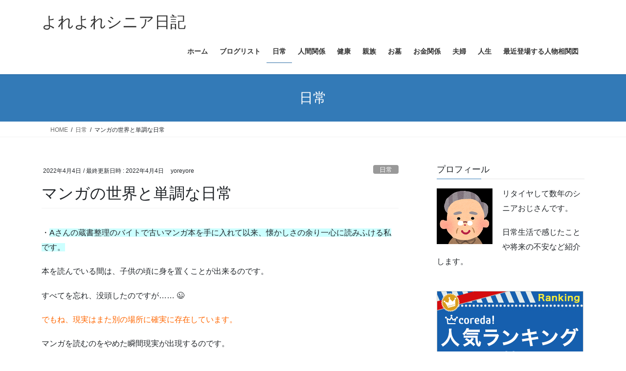

--- FILE ---
content_type: text/html; charset=UTF-8
request_url: https://yoreyore-life.xyz/2022/04/04/%E3%83%9E%E3%83%B3%E3%82%AC%E3%81%AE%E4%B8%96%E7%95%8C%E3%81%A8%E5%8D%98%E8%AA%BF%E3%81%AA%E6%97%A5%E5%B8%B8/
body_size: 17171
content:
<!DOCTYPE html>
<html dir="ltr" lang="ja" prefix="og: https://ogp.me/ns#">
<head>
<meta charset="utf-8">
<meta http-equiv="X-UA-Compatible" content="IE=edge">
<meta name="viewport" content="width=device-width, initial-scale=1">
<title>マンガの世界と単調な日常 - よれよれシニア日記</title>

		<!-- All in One SEO 4.9.3 - aioseo.com -->
	<meta name="description" content="・Aさんの蔵書整理のバイトで古いマンガ本を手に入れて以来、懐かしさの余り一心に読みふける私です。 本を読んでい" />
	<meta name="robots" content="max-image-preview:large" />
	<meta name="author" content="yoreyore"/>
	<link rel="canonical" href="https://yoreyore-life.xyz/2022/04/04/%e3%83%9e%e3%83%b3%e3%82%ac%e3%81%ae%e4%b8%96%e7%95%8c%e3%81%a8%e5%8d%98%e8%aa%bf%e3%81%aa%e6%97%a5%e5%b8%b8/" />
	<meta name="generator" content="All in One SEO (AIOSEO) 4.9.3" />
		<meta property="og:locale" content="ja_JP" />
		<meta property="og:site_name" content="よれよれシニア日記 - リタイヤシニアのひとりごと" />
		<meta property="og:type" content="article" />
		<meta property="og:title" content="マンガの世界と単調な日常 - よれよれシニア日記" />
		<meta property="og:description" content="・Aさんの蔵書整理のバイトで古いマンガ本を手に入れて以来、懐かしさの余り一心に読みふける私です。 本を読んでい" />
		<meta property="og:url" content="https://yoreyore-life.xyz/2022/04/04/%e3%83%9e%e3%83%b3%e3%82%ac%e3%81%ae%e4%b8%96%e7%95%8c%e3%81%a8%e5%8d%98%e8%aa%bf%e3%81%aa%e6%97%a5%e5%b8%b8/" />
		<meta property="og:image" content="https://yoreyore-life.xyz/wp-content/uploads/2022/04/drt.png" />
		<meta property="og:image:secure_url" content="https://yoreyore-life.xyz/wp-content/uploads/2022/04/drt.png" />
		<meta property="og:image:width" content="100" />
		<meta property="og:image:height" content="100" />
		<meta property="article:published_time" content="2022-04-03T21:38:00+00:00" />
		<meta property="article:modified_time" content="2022-04-03T20:25:53+00:00" />
		<meta name="twitter:card" content="summary" />
		<meta name="twitter:title" content="マンガの世界と単調な日常 - よれよれシニア日記" />
		<meta name="twitter:description" content="・Aさんの蔵書整理のバイトで古いマンガ本を手に入れて以来、懐かしさの余り一心に読みふける私です。 本を読んでい" />
		<meta name="twitter:image" content="https://yoreyore-life.xyz/wp-content/uploads/2022/04/drt.png" />
		<script type="application/ld+json" class="aioseo-schema">
			{"@context":"https:\/\/schema.org","@graph":[{"@type":"BlogPosting","@id":"https:\/\/yoreyore-life.xyz\/2022\/04\/04\/%e3%83%9e%e3%83%b3%e3%82%ac%e3%81%ae%e4%b8%96%e7%95%8c%e3%81%a8%e5%8d%98%e8%aa%bf%e3%81%aa%e6%97%a5%e5%b8%b8\/#blogposting","name":"\u30de\u30f3\u30ac\u306e\u4e16\u754c\u3068\u5358\u8abf\u306a\u65e5\u5e38 - \u3088\u308c\u3088\u308c\u30b7\u30cb\u30a2\u65e5\u8a18","headline":"\u30de\u30f3\u30ac\u306e\u4e16\u754c\u3068\u5358\u8abf\u306a\u65e5\u5e38","author":{"@id":"https:\/\/yoreyore-life.xyz\/author\/yoreyore\/#author"},"publisher":{"@id":"https:\/\/yoreyore-life.xyz\/#person"},"image":{"@type":"ImageObject","url":"https:\/\/yoreyore-life.xyz\/wp-content\/uploads\/2022\/04\/drt.png","width":100,"height":100},"datePublished":"2022-04-04T06:38:00+09:00","dateModified":"2022-04-04T05:25:53+09:00","inLanguage":"ja","mainEntityOfPage":{"@id":"https:\/\/yoreyore-life.xyz\/2022\/04\/04\/%e3%83%9e%e3%83%b3%e3%82%ac%e3%81%ae%e4%b8%96%e7%95%8c%e3%81%a8%e5%8d%98%e8%aa%bf%e3%81%aa%e6%97%a5%e5%b8%b8\/#webpage"},"isPartOf":{"@id":"https:\/\/yoreyore-life.xyz\/2022\/04\/04\/%e3%83%9e%e3%83%b3%e3%82%ac%e3%81%ae%e4%b8%96%e7%95%8c%e3%81%a8%e5%8d%98%e8%aa%bf%e3%81%aa%e6%97%a5%e5%b8%b8\/#webpage"},"articleSection":"\u65e5\u5e38, \u30de\u30f3\u30ac\u306e\u4e16\u754c, \u73fe\u5b9f\u306e\u751f\u6d3b"},{"@type":"BreadcrumbList","@id":"https:\/\/yoreyore-life.xyz\/2022\/04\/04\/%e3%83%9e%e3%83%b3%e3%82%ac%e3%81%ae%e4%b8%96%e7%95%8c%e3%81%a8%e5%8d%98%e8%aa%bf%e3%81%aa%e6%97%a5%e5%b8%b8\/#breadcrumblist","itemListElement":[{"@type":"ListItem","@id":"https:\/\/yoreyore-life.xyz#listItem","position":1,"name":"\u30db\u30fc\u30e0","item":"https:\/\/yoreyore-life.xyz","nextItem":{"@type":"ListItem","@id":"https:\/\/yoreyore-life.xyz\/category\/%e6%97%a5%e5%b8%b8\/#listItem","name":"\u65e5\u5e38"}},{"@type":"ListItem","@id":"https:\/\/yoreyore-life.xyz\/category\/%e6%97%a5%e5%b8%b8\/#listItem","position":2,"name":"\u65e5\u5e38","item":"https:\/\/yoreyore-life.xyz\/category\/%e6%97%a5%e5%b8%b8\/","nextItem":{"@type":"ListItem","@id":"https:\/\/yoreyore-life.xyz\/2022\/04\/04\/%e3%83%9e%e3%83%b3%e3%82%ac%e3%81%ae%e4%b8%96%e7%95%8c%e3%81%a8%e5%8d%98%e8%aa%bf%e3%81%aa%e6%97%a5%e5%b8%b8\/#listItem","name":"\u30de\u30f3\u30ac\u306e\u4e16\u754c\u3068\u5358\u8abf\u306a\u65e5\u5e38"},"previousItem":{"@type":"ListItem","@id":"https:\/\/yoreyore-life.xyz#listItem","name":"\u30db\u30fc\u30e0"}},{"@type":"ListItem","@id":"https:\/\/yoreyore-life.xyz\/2022\/04\/04\/%e3%83%9e%e3%83%b3%e3%82%ac%e3%81%ae%e4%b8%96%e7%95%8c%e3%81%a8%e5%8d%98%e8%aa%bf%e3%81%aa%e6%97%a5%e5%b8%b8\/#listItem","position":3,"name":"\u30de\u30f3\u30ac\u306e\u4e16\u754c\u3068\u5358\u8abf\u306a\u65e5\u5e38","previousItem":{"@type":"ListItem","@id":"https:\/\/yoreyore-life.xyz\/category\/%e6%97%a5%e5%b8%b8\/#listItem","name":"\u65e5\u5e38"}}]},{"@type":"Person","@id":"https:\/\/yoreyore-life.xyz\/#person","name":"yoreyore","image":{"@type":"ImageObject","@id":"https:\/\/yoreyore-life.xyz\/2022\/04\/04\/%e3%83%9e%e3%83%b3%e3%82%ac%e3%81%ae%e4%b8%96%e7%95%8c%e3%81%a8%e5%8d%98%e8%aa%bf%e3%81%aa%e6%97%a5%e5%b8%b8\/#personImage","url":"https:\/\/secure.gravatar.com\/avatar\/8d4da57b962d1d2a32b4389d6a2a5aa66ae3c1aef592e20aebe2181aee3dc63c?s=96&d=mm&r=g","width":96,"height":96,"caption":"yoreyore"}},{"@type":"Person","@id":"https:\/\/yoreyore-life.xyz\/author\/yoreyore\/#author","url":"https:\/\/yoreyore-life.xyz\/author\/yoreyore\/","name":"yoreyore","image":{"@type":"ImageObject","@id":"https:\/\/yoreyore-life.xyz\/2022\/04\/04\/%e3%83%9e%e3%83%b3%e3%82%ac%e3%81%ae%e4%b8%96%e7%95%8c%e3%81%a8%e5%8d%98%e8%aa%bf%e3%81%aa%e6%97%a5%e5%b8%b8\/#authorImage","url":"https:\/\/secure.gravatar.com\/avatar\/8d4da57b962d1d2a32b4389d6a2a5aa66ae3c1aef592e20aebe2181aee3dc63c?s=96&d=mm&r=g","width":96,"height":96,"caption":"yoreyore"}},{"@type":"WebPage","@id":"https:\/\/yoreyore-life.xyz\/2022\/04\/04\/%e3%83%9e%e3%83%b3%e3%82%ac%e3%81%ae%e4%b8%96%e7%95%8c%e3%81%a8%e5%8d%98%e8%aa%bf%e3%81%aa%e6%97%a5%e5%b8%b8\/#webpage","url":"https:\/\/yoreyore-life.xyz\/2022\/04\/04\/%e3%83%9e%e3%83%b3%e3%82%ac%e3%81%ae%e4%b8%96%e7%95%8c%e3%81%a8%e5%8d%98%e8%aa%bf%e3%81%aa%e6%97%a5%e5%b8%b8\/","name":"\u30de\u30f3\u30ac\u306e\u4e16\u754c\u3068\u5358\u8abf\u306a\u65e5\u5e38 - \u3088\u308c\u3088\u308c\u30b7\u30cb\u30a2\u65e5\u8a18","description":"\u30fbA\u3055\u3093\u306e\u8535\u66f8\u6574\u7406\u306e\u30d0\u30a4\u30c8\u3067\u53e4\u3044\u30de\u30f3\u30ac\u672c\u3092\u624b\u306b\u5165\u308c\u3066\u4ee5\u6765\u3001\u61d0\u304b\u3057\u3055\u306e\u4f59\u308a\u4e00\u5fc3\u306b\u8aad\u307f\u3075\u3051\u308b\u79c1\u3067\u3059\u3002 \u672c\u3092\u8aad\u3093\u3067\u3044","inLanguage":"ja","isPartOf":{"@id":"https:\/\/yoreyore-life.xyz\/#website"},"breadcrumb":{"@id":"https:\/\/yoreyore-life.xyz\/2022\/04\/04\/%e3%83%9e%e3%83%b3%e3%82%ac%e3%81%ae%e4%b8%96%e7%95%8c%e3%81%a8%e5%8d%98%e8%aa%bf%e3%81%aa%e6%97%a5%e5%b8%b8\/#breadcrumblist"},"author":{"@id":"https:\/\/yoreyore-life.xyz\/author\/yoreyore\/#author"},"creator":{"@id":"https:\/\/yoreyore-life.xyz\/author\/yoreyore\/#author"},"image":{"@type":"ImageObject","url":"https:\/\/yoreyore-life.xyz\/wp-content\/uploads\/2022\/04\/drt.png","@id":"https:\/\/yoreyore-life.xyz\/2022\/04\/04\/%e3%83%9e%e3%83%b3%e3%82%ac%e3%81%ae%e4%b8%96%e7%95%8c%e3%81%a8%e5%8d%98%e8%aa%bf%e3%81%aa%e6%97%a5%e5%b8%b8\/#mainImage","width":100,"height":100},"primaryImageOfPage":{"@id":"https:\/\/yoreyore-life.xyz\/2022\/04\/04\/%e3%83%9e%e3%83%b3%e3%82%ac%e3%81%ae%e4%b8%96%e7%95%8c%e3%81%a8%e5%8d%98%e8%aa%bf%e3%81%aa%e6%97%a5%e5%b8%b8\/#mainImage"},"datePublished":"2022-04-04T06:38:00+09:00","dateModified":"2022-04-04T05:25:53+09:00"},{"@type":"WebSite","@id":"https:\/\/yoreyore-life.xyz\/#website","url":"https:\/\/yoreyore-life.xyz\/","name":"\u3088\u308c\u3088\u308c\u30b7\u30cb\u30a2\u65e5\u8a18","description":"\u30ea\u30bf\u30a4\u30e4\u30b7\u30cb\u30a2\u306e\u3072\u3068\u308a\u3054\u3068","inLanguage":"ja","publisher":{"@id":"https:\/\/yoreyore-life.xyz\/#person"}}]}
		</script>
		<!-- All in One SEO -->

<link rel='dns-prefetch' href='//stats.wp.com' />
<link rel="alternate" type="application/rss+xml" title="よれよれシニア日記 &raquo; フィード" href="https://yoreyore-life.xyz/feed/" />
<link rel="alternate" type="application/rss+xml" title="よれよれシニア日記 &raquo; コメントフィード" href="https://yoreyore-life.xyz/comments/feed/" />
<link rel="alternate" type="application/rss+xml" title="よれよれシニア日記 &raquo; マンガの世界と単調な日常 のコメントのフィード" href="https://yoreyore-life.xyz/2022/04/04/%e3%83%9e%e3%83%b3%e3%82%ac%e3%81%ae%e4%b8%96%e7%95%8c%e3%81%a8%e5%8d%98%e8%aa%bf%e3%81%aa%e6%97%a5%e5%b8%b8/feed/" />
<link rel="alternate" title="oEmbed (JSON)" type="application/json+oembed" href="https://yoreyore-life.xyz/wp-json/oembed/1.0/embed?url=https%3A%2F%2Fyoreyore-life.xyz%2F2022%2F04%2F04%2F%25e3%2583%259e%25e3%2583%25b3%25e3%2582%25ac%25e3%2581%25ae%25e4%25b8%2596%25e7%2595%258c%25e3%2581%25a8%25e5%258d%2598%25e8%25aa%25bf%25e3%2581%25aa%25e6%2597%25a5%25e5%25b8%25b8%2F" />
<link rel="alternate" title="oEmbed (XML)" type="text/xml+oembed" href="https://yoreyore-life.xyz/wp-json/oembed/1.0/embed?url=https%3A%2F%2Fyoreyore-life.xyz%2F2022%2F04%2F04%2F%25e3%2583%259e%25e3%2583%25b3%25e3%2582%25ac%25e3%2581%25ae%25e4%25b8%2596%25e7%2595%258c%25e3%2581%25a8%25e5%258d%2598%25e8%25aa%25bf%25e3%2581%25aa%25e6%2597%25a5%25e5%25b8%25b8%2F&#038;format=xml" />
		<!-- This site uses the Google Analytics by MonsterInsights plugin v9.11.1 - Using Analytics tracking - https://www.monsterinsights.com/ -->
		<!-- Note: MonsterInsights is not currently configured on this site. The site owner needs to authenticate with Google Analytics in the MonsterInsights settings panel. -->
					<!-- No tracking code set -->
				<!-- / Google Analytics by MonsterInsights -->
		<style id='wp-img-auto-sizes-contain-inline-css' type='text/css'>
img:is([sizes=auto i],[sizes^="auto," i]){contain-intrinsic-size:3000px 1500px}
/*# sourceURL=wp-img-auto-sizes-contain-inline-css */
</style>
<style id='wp-emoji-styles-inline-css' type='text/css'>

	img.wp-smiley, img.emoji {
		display: inline !important;
		border: none !important;
		box-shadow: none !important;
		height: 1em !important;
		width: 1em !important;
		margin: 0 0.07em !important;
		vertical-align: -0.1em !important;
		background: none !important;
		padding: 0 !important;
	}
/*# sourceURL=wp-emoji-styles-inline-css */
</style>
<style id='wp-block-library-inline-css' type='text/css'>
:root{--wp-block-synced-color:#7a00df;--wp-block-synced-color--rgb:122,0,223;--wp-bound-block-color:var(--wp-block-synced-color);--wp-editor-canvas-background:#ddd;--wp-admin-theme-color:#007cba;--wp-admin-theme-color--rgb:0,124,186;--wp-admin-theme-color-darker-10:#006ba1;--wp-admin-theme-color-darker-10--rgb:0,107,160.5;--wp-admin-theme-color-darker-20:#005a87;--wp-admin-theme-color-darker-20--rgb:0,90,135;--wp-admin-border-width-focus:2px}@media (min-resolution:192dpi){:root{--wp-admin-border-width-focus:1.5px}}.wp-element-button{cursor:pointer}:root .has-very-light-gray-background-color{background-color:#eee}:root .has-very-dark-gray-background-color{background-color:#313131}:root .has-very-light-gray-color{color:#eee}:root .has-very-dark-gray-color{color:#313131}:root .has-vivid-green-cyan-to-vivid-cyan-blue-gradient-background{background:linear-gradient(135deg,#00d084,#0693e3)}:root .has-purple-crush-gradient-background{background:linear-gradient(135deg,#34e2e4,#4721fb 50%,#ab1dfe)}:root .has-hazy-dawn-gradient-background{background:linear-gradient(135deg,#faaca8,#dad0ec)}:root .has-subdued-olive-gradient-background{background:linear-gradient(135deg,#fafae1,#67a671)}:root .has-atomic-cream-gradient-background{background:linear-gradient(135deg,#fdd79a,#004a59)}:root .has-nightshade-gradient-background{background:linear-gradient(135deg,#330968,#31cdcf)}:root .has-midnight-gradient-background{background:linear-gradient(135deg,#020381,#2874fc)}:root{--wp--preset--font-size--normal:16px;--wp--preset--font-size--huge:42px}.has-regular-font-size{font-size:1em}.has-larger-font-size{font-size:2.625em}.has-normal-font-size{font-size:var(--wp--preset--font-size--normal)}.has-huge-font-size{font-size:var(--wp--preset--font-size--huge)}.has-text-align-center{text-align:center}.has-text-align-left{text-align:left}.has-text-align-right{text-align:right}.has-fit-text{white-space:nowrap!important}#end-resizable-editor-section{display:none}.aligncenter{clear:both}.items-justified-left{justify-content:flex-start}.items-justified-center{justify-content:center}.items-justified-right{justify-content:flex-end}.items-justified-space-between{justify-content:space-between}.screen-reader-text{border:0;clip-path:inset(50%);height:1px;margin:-1px;overflow:hidden;padding:0;position:absolute;width:1px;word-wrap:normal!important}.screen-reader-text:focus{background-color:#ddd;clip-path:none;color:#444;display:block;font-size:1em;height:auto;left:5px;line-height:normal;padding:15px 23px 14px;text-decoration:none;top:5px;width:auto;z-index:100000}html :where(.has-border-color){border-style:solid}html :where([style*=border-top-color]){border-top-style:solid}html :where([style*=border-right-color]){border-right-style:solid}html :where([style*=border-bottom-color]){border-bottom-style:solid}html :where([style*=border-left-color]){border-left-style:solid}html :where([style*=border-width]){border-style:solid}html :where([style*=border-top-width]){border-top-style:solid}html :where([style*=border-right-width]){border-right-style:solid}html :where([style*=border-bottom-width]){border-bottom-style:solid}html :where([style*=border-left-width]){border-left-style:solid}html :where(img[class*=wp-image-]){height:auto;max-width:100%}:where(figure){margin:0 0 1em}html :where(.is-position-sticky){--wp-admin--admin-bar--position-offset:var(--wp-admin--admin-bar--height,0px)}@media screen and (max-width:600px){html :where(.is-position-sticky){--wp-admin--admin-bar--position-offset:0px}}

/*# sourceURL=wp-block-library-inline-css */
</style><style id='global-styles-inline-css' type='text/css'>
:root{--wp--preset--aspect-ratio--square: 1;--wp--preset--aspect-ratio--4-3: 4/3;--wp--preset--aspect-ratio--3-4: 3/4;--wp--preset--aspect-ratio--3-2: 3/2;--wp--preset--aspect-ratio--2-3: 2/3;--wp--preset--aspect-ratio--16-9: 16/9;--wp--preset--aspect-ratio--9-16: 9/16;--wp--preset--color--black: #000000;--wp--preset--color--cyan-bluish-gray: #abb8c3;--wp--preset--color--white: #ffffff;--wp--preset--color--pale-pink: #f78da7;--wp--preset--color--vivid-red: #cf2e2e;--wp--preset--color--luminous-vivid-orange: #ff6900;--wp--preset--color--luminous-vivid-amber: #fcb900;--wp--preset--color--light-green-cyan: #7bdcb5;--wp--preset--color--vivid-green-cyan: #00d084;--wp--preset--color--pale-cyan-blue: #8ed1fc;--wp--preset--color--vivid-cyan-blue: #0693e3;--wp--preset--color--vivid-purple: #9b51e0;--wp--preset--gradient--vivid-cyan-blue-to-vivid-purple: linear-gradient(135deg,rgb(6,147,227) 0%,rgb(155,81,224) 100%);--wp--preset--gradient--light-green-cyan-to-vivid-green-cyan: linear-gradient(135deg,rgb(122,220,180) 0%,rgb(0,208,130) 100%);--wp--preset--gradient--luminous-vivid-amber-to-luminous-vivid-orange: linear-gradient(135deg,rgb(252,185,0) 0%,rgb(255,105,0) 100%);--wp--preset--gradient--luminous-vivid-orange-to-vivid-red: linear-gradient(135deg,rgb(255,105,0) 0%,rgb(207,46,46) 100%);--wp--preset--gradient--very-light-gray-to-cyan-bluish-gray: linear-gradient(135deg,rgb(238,238,238) 0%,rgb(169,184,195) 100%);--wp--preset--gradient--cool-to-warm-spectrum: linear-gradient(135deg,rgb(74,234,220) 0%,rgb(151,120,209) 20%,rgb(207,42,186) 40%,rgb(238,44,130) 60%,rgb(251,105,98) 80%,rgb(254,248,76) 100%);--wp--preset--gradient--blush-light-purple: linear-gradient(135deg,rgb(255,206,236) 0%,rgb(152,150,240) 100%);--wp--preset--gradient--blush-bordeaux: linear-gradient(135deg,rgb(254,205,165) 0%,rgb(254,45,45) 50%,rgb(107,0,62) 100%);--wp--preset--gradient--luminous-dusk: linear-gradient(135deg,rgb(255,203,112) 0%,rgb(199,81,192) 50%,rgb(65,88,208) 100%);--wp--preset--gradient--pale-ocean: linear-gradient(135deg,rgb(255,245,203) 0%,rgb(182,227,212) 50%,rgb(51,167,181) 100%);--wp--preset--gradient--electric-grass: linear-gradient(135deg,rgb(202,248,128) 0%,rgb(113,206,126) 100%);--wp--preset--gradient--midnight: linear-gradient(135deg,rgb(2,3,129) 0%,rgb(40,116,252) 100%);--wp--preset--font-size--small: 13px;--wp--preset--font-size--medium: 20px;--wp--preset--font-size--large: 36px;--wp--preset--font-size--x-large: 42px;--wp--preset--spacing--20: 0.44rem;--wp--preset--spacing--30: 0.67rem;--wp--preset--spacing--40: 1rem;--wp--preset--spacing--50: 1.5rem;--wp--preset--spacing--60: 2.25rem;--wp--preset--spacing--70: 3.38rem;--wp--preset--spacing--80: 5.06rem;--wp--preset--shadow--natural: 6px 6px 9px rgba(0, 0, 0, 0.2);--wp--preset--shadow--deep: 12px 12px 50px rgba(0, 0, 0, 0.4);--wp--preset--shadow--sharp: 6px 6px 0px rgba(0, 0, 0, 0.2);--wp--preset--shadow--outlined: 6px 6px 0px -3px rgb(255, 255, 255), 6px 6px rgb(0, 0, 0);--wp--preset--shadow--crisp: 6px 6px 0px rgb(0, 0, 0);}:where(.is-layout-flex){gap: 0.5em;}:where(.is-layout-grid){gap: 0.5em;}body .is-layout-flex{display: flex;}.is-layout-flex{flex-wrap: wrap;align-items: center;}.is-layout-flex > :is(*, div){margin: 0;}body .is-layout-grid{display: grid;}.is-layout-grid > :is(*, div){margin: 0;}:where(.wp-block-columns.is-layout-flex){gap: 2em;}:where(.wp-block-columns.is-layout-grid){gap: 2em;}:where(.wp-block-post-template.is-layout-flex){gap: 1.25em;}:where(.wp-block-post-template.is-layout-grid){gap: 1.25em;}.has-black-color{color: var(--wp--preset--color--black) !important;}.has-cyan-bluish-gray-color{color: var(--wp--preset--color--cyan-bluish-gray) !important;}.has-white-color{color: var(--wp--preset--color--white) !important;}.has-pale-pink-color{color: var(--wp--preset--color--pale-pink) !important;}.has-vivid-red-color{color: var(--wp--preset--color--vivid-red) !important;}.has-luminous-vivid-orange-color{color: var(--wp--preset--color--luminous-vivid-orange) !important;}.has-luminous-vivid-amber-color{color: var(--wp--preset--color--luminous-vivid-amber) !important;}.has-light-green-cyan-color{color: var(--wp--preset--color--light-green-cyan) !important;}.has-vivid-green-cyan-color{color: var(--wp--preset--color--vivid-green-cyan) !important;}.has-pale-cyan-blue-color{color: var(--wp--preset--color--pale-cyan-blue) !important;}.has-vivid-cyan-blue-color{color: var(--wp--preset--color--vivid-cyan-blue) !important;}.has-vivid-purple-color{color: var(--wp--preset--color--vivid-purple) !important;}.has-black-background-color{background-color: var(--wp--preset--color--black) !important;}.has-cyan-bluish-gray-background-color{background-color: var(--wp--preset--color--cyan-bluish-gray) !important;}.has-white-background-color{background-color: var(--wp--preset--color--white) !important;}.has-pale-pink-background-color{background-color: var(--wp--preset--color--pale-pink) !important;}.has-vivid-red-background-color{background-color: var(--wp--preset--color--vivid-red) !important;}.has-luminous-vivid-orange-background-color{background-color: var(--wp--preset--color--luminous-vivid-orange) !important;}.has-luminous-vivid-amber-background-color{background-color: var(--wp--preset--color--luminous-vivid-amber) !important;}.has-light-green-cyan-background-color{background-color: var(--wp--preset--color--light-green-cyan) !important;}.has-vivid-green-cyan-background-color{background-color: var(--wp--preset--color--vivid-green-cyan) !important;}.has-pale-cyan-blue-background-color{background-color: var(--wp--preset--color--pale-cyan-blue) !important;}.has-vivid-cyan-blue-background-color{background-color: var(--wp--preset--color--vivid-cyan-blue) !important;}.has-vivid-purple-background-color{background-color: var(--wp--preset--color--vivid-purple) !important;}.has-black-border-color{border-color: var(--wp--preset--color--black) !important;}.has-cyan-bluish-gray-border-color{border-color: var(--wp--preset--color--cyan-bluish-gray) !important;}.has-white-border-color{border-color: var(--wp--preset--color--white) !important;}.has-pale-pink-border-color{border-color: var(--wp--preset--color--pale-pink) !important;}.has-vivid-red-border-color{border-color: var(--wp--preset--color--vivid-red) !important;}.has-luminous-vivid-orange-border-color{border-color: var(--wp--preset--color--luminous-vivid-orange) !important;}.has-luminous-vivid-amber-border-color{border-color: var(--wp--preset--color--luminous-vivid-amber) !important;}.has-light-green-cyan-border-color{border-color: var(--wp--preset--color--light-green-cyan) !important;}.has-vivid-green-cyan-border-color{border-color: var(--wp--preset--color--vivid-green-cyan) !important;}.has-pale-cyan-blue-border-color{border-color: var(--wp--preset--color--pale-cyan-blue) !important;}.has-vivid-cyan-blue-border-color{border-color: var(--wp--preset--color--vivid-cyan-blue) !important;}.has-vivid-purple-border-color{border-color: var(--wp--preset--color--vivid-purple) !important;}.has-vivid-cyan-blue-to-vivid-purple-gradient-background{background: var(--wp--preset--gradient--vivid-cyan-blue-to-vivid-purple) !important;}.has-light-green-cyan-to-vivid-green-cyan-gradient-background{background: var(--wp--preset--gradient--light-green-cyan-to-vivid-green-cyan) !important;}.has-luminous-vivid-amber-to-luminous-vivid-orange-gradient-background{background: var(--wp--preset--gradient--luminous-vivid-amber-to-luminous-vivid-orange) !important;}.has-luminous-vivid-orange-to-vivid-red-gradient-background{background: var(--wp--preset--gradient--luminous-vivid-orange-to-vivid-red) !important;}.has-very-light-gray-to-cyan-bluish-gray-gradient-background{background: var(--wp--preset--gradient--very-light-gray-to-cyan-bluish-gray) !important;}.has-cool-to-warm-spectrum-gradient-background{background: var(--wp--preset--gradient--cool-to-warm-spectrum) !important;}.has-blush-light-purple-gradient-background{background: var(--wp--preset--gradient--blush-light-purple) !important;}.has-blush-bordeaux-gradient-background{background: var(--wp--preset--gradient--blush-bordeaux) !important;}.has-luminous-dusk-gradient-background{background: var(--wp--preset--gradient--luminous-dusk) !important;}.has-pale-ocean-gradient-background{background: var(--wp--preset--gradient--pale-ocean) !important;}.has-electric-grass-gradient-background{background: var(--wp--preset--gradient--electric-grass) !important;}.has-midnight-gradient-background{background: var(--wp--preset--gradient--midnight) !important;}.has-small-font-size{font-size: var(--wp--preset--font-size--small) !important;}.has-medium-font-size{font-size: var(--wp--preset--font-size--medium) !important;}.has-large-font-size{font-size: var(--wp--preset--font-size--large) !important;}.has-x-large-font-size{font-size: var(--wp--preset--font-size--x-large) !important;}
/*# sourceURL=global-styles-inline-css */
</style>

<style id='classic-theme-styles-inline-css' type='text/css'>
/*! This file is auto-generated */
.wp-block-button__link{color:#fff;background-color:#32373c;border-radius:9999px;box-shadow:none;text-decoration:none;padding:calc(.667em + 2px) calc(1.333em + 2px);font-size:1.125em}.wp-block-file__button{background:#32373c;color:#fff;text-decoration:none}
/*# sourceURL=/wp-includes/css/classic-themes.min.css */
</style>
<link rel='stylesheet' id='bootstrap-4-style-css' href='https://yoreyore-life.xyz/wp-content/themes/lightning/_g2/library/bootstrap-4/css/bootstrap.min.css?ver=4.5.0' type='text/css' media='all' />
<link rel='stylesheet' id='lightning-common-style-css' href='https://yoreyore-life.xyz/wp-content/themes/lightning/_g2/assets/css/common.css?ver=15.33.1' type='text/css' media='all' />
<style id='lightning-common-style-inline-css' type='text/css'>
/* vk-mobile-nav */:root {--vk-mobile-nav-menu-btn-bg-src: url("https://yoreyore-life.xyz/wp-content/themes/lightning/_g2/inc/vk-mobile-nav/package/images/vk-menu-btn-black.svg");--vk-mobile-nav-menu-btn-close-bg-src: url("https://yoreyore-life.xyz/wp-content/themes/lightning/_g2/inc/vk-mobile-nav/package/images/vk-menu-close-black.svg");--vk-menu-acc-icon-open-black-bg-src: url("https://yoreyore-life.xyz/wp-content/themes/lightning/_g2/inc/vk-mobile-nav/package/images/vk-menu-acc-icon-open-black.svg");--vk-menu-acc-icon-open-white-bg-src: url("https://yoreyore-life.xyz/wp-content/themes/lightning/_g2/inc/vk-mobile-nav/package/images/vk-menu-acc-icon-open-white.svg");--vk-menu-acc-icon-close-black-bg-src: url("https://yoreyore-life.xyz/wp-content/themes/lightning/_g2/inc/vk-mobile-nav/package/images/vk-menu-close-black.svg");--vk-menu-acc-icon-close-white-bg-src: url("https://yoreyore-life.xyz/wp-content/themes/lightning/_g2/inc/vk-mobile-nav/package/images/vk-menu-close-white.svg");}
/*# sourceURL=lightning-common-style-inline-css */
</style>
<link rel='stylesheet' id='lightning-design-style-css' href='https://yoreyore-life.xyz/wp-content/themes/lightning/_g2/design-skin/origin2/css/style.css?ver=15.33.1' type='text/css' media='all' />
<style id='lightning-design-style-inline-css' type='text/css'>
:root {--color-key:#337ab7;--wp--preset--color--vk-color-primary:#337ab7;--color-key-dark:#2e6da4;}
a { color:#337ab7; }
.tagcloud a:before { font-family: "Font Awesome 7 Free";content: "\f02b";font-weight: bold; }
.media .media-body .media-heading a:hover { color:; }@media (min-width: 768px){.gMenu > li:before,.gMenu > li.menu-item-has-children::after { border-bottom-color: }.gMenu li li { background-color: }.gMenu li li a:hover { background-color:; }} /* @media (min-width: 768px) */.page-header { background-color:; }h2,.mainSection-title { border-top-color:; }h3:after,.subSection-title:after { border-bottom-color:; }ul.page-numbers li span.page-numbers.current,.page-link dl .post-page-numbers.current { background-color:; }.pager li > a { border-color:;color:;}.pager li > a:hover { background-color:;color:#fff;}.siteFooter { border-top-color:; }dt { border-left-color:; }:root {--g_nav_main_acc_icon_open_url:url(https://yoreyore-life.xyz/wp-content/themes/lightning/_g2/inc/vk-mobile-nav/package/images/vk-menu-acc-icon-open-black.svg);--g_nav_main_acc_icon_close_url: url(https://yoreyore-life.xyz/wp-content/themes/lightning/_g2/inc/vk-mobile-nav/package/images/vk-menu-close-black.svg);--g_nav_sub_acc_icon_open_url: url(https://yoreyore-life.xyz/wp-content/themes/lightning/_g2/inc/vk-mobile-nav/package/images/vk-menu-acc-icon-open-white.svg);--g_nav_sub_acc_icon_close_url: url(https://yoreyore-life.xyz/wp-content/themes/lightning/_g2/inc/vk-mobile-nav/package/images/vk-menu-close-white.svg);}
/*# sourceURL=lightning-design-style-inline-css */
</style>
<link rel='stylesheet' id='lightning-theme-style-css' href='https://yoreyore-life.xyz/wp-content/themes/lightning/style.css?ver=15.33.1' type='text/css' media='all' />
<link rel='stylesheet' id='vk-font-awesome-css' href='https://yoreyore-life.xyz/wp-content/themes/lightning/vendor/vektor-inc/font-awesome-versions/src/font-awesome/css/all.min.css?ver=7.1.0' type='text/css' media='all' />
<script type="text/javascript" src="https://yoreyore-life.xyz/wp-includes/js/jquery/jquery.min.js?ver=3.7.1" id="jquery-core-js"></script>
<script type="text/javascript" src="https://yoreyore-life.xyz/wp-includes/js/jquery/jquery-migrate.min.js?ver=3.4.1" id="jquery-migrate-js"></script>
<link rel="https://api.w.org/" href="https://yoreyore-life.xyz/wp-json/" /><link rel="alternate" title="JSON" type="application/json" href="https://yoreyore-life.xyz/wp-json/wp/v2/posts/1060" /><link rel="EditURI" type="application/rsd+xml" title="RSD" href="https://yoreyore-life.xyz/xmlrpc.php?rsd" />
<meta name="generator" content="WordPress 6.9" />
<link rel='shortlink' href='https://yoreyore-life.xyz/?p=1060' />
<!-- Global site tag (gtag.js) - Google Analytics -->
<script async src="https://www.googletagmanager.com/gtag/js?id=G-6M1RBPEP6K"></script>
<script>
  window.dataLayer = window.dataLayer || [];
  function gtag(){dataLayer.push(arguments);}
  gtag('js', new Date());

  gtag('config', 'G-6M1RBPEP6K');
</script>	<style>img#wpstats{display:none}</style>
		<style id="lightning-color-custom-for-plugins" type="text/css">/* ltg theme common */.color_key_bg,.color_key_bg_hover:hover{background-color: #337ab7;}.color_key_txt,.color_key_txt_hover:hover{color: #337ab7;}.color_key_border,.color_key_border_hover:hover{border-color: #337ab7;}.color_key_dark_bg,.color_key_dark_bg_hover:hover{background-color: #2e6da4;}.color_key_dark_txt,.color_key_dark_txt_hover:hover{color: #2e6da4;}.color_key_dark_border,.color_key_dark_border_hover:hover{border-color: #2e6da4;}</style>
<link rel='stylesheet' id='monsterinsights-editor-frontend-style-css' href='https://yoreyore-life.xyz/wp-content/plugins/google-analytics-for-wordpress/assets/css/frontend.min.css?ver=9.11.1' type='text/css' media='all' />
</head>
<body class="wp-singular post-template-default single single-post postid-1060 single-format-standard wp-theme-lightning fa_v7_css sidebar-fix sidebar-fix-priority-top bootstrap4 device-pc">
<a class="skip-link screen-reader-text" href="#main">コンテンツへスキップ</a>
<a class="skip-link screen-reader-text" href="#vk-mobile-nav">ナビゲーションに移動</a>
<header class="siteHeader">
		<div class="container siteHeadContainer">
		<div class="navbar-header">
						<p class="navbar-brand siteHeader_logo">
			<a href="https://yoreyore-life.xyz/">
				<span>よれよれシニア日記</span>
			</a>
			</p>
					</div>

					<div id="gMenu_outer" class="gMenu_outer">
				<nav class="menu-%e9%a0%85%e7%9b%ae-container"><ul id="menu-%e9%a0%85%e7%9b%ae" class="menu gMenu vk-menu-acc"><li id="menu-item-210" class="menu-item menu-item-type-custom menu-item-object-custom menu-item-home"><a href="https://yoreyore-life.xyz/"><strong class="gMenu_name">ホーム</strong></a></li>
<li id="menu-item-211" class="menu-item menu-item-type-post_type menu-item-object-page"><a href="https://yoreyore-life.xyz/%e3%83%96%e3%83%ad%e3%82%b0%e3%83%aa%e3%82%b9%e3%83%88/"><strong class="gMenu_name">ブログリスト</strong></a></li>
<li id="menu-item-203" class="menu-item menu-item-type-taxonomy menu-item-object-category current-post-ancestor current-menu-parent current-post-parent"><a href="https://yoreyore-life.xyz/category/%e6%97%a5%e5%b8%b8/"><strong class="gMenu_name">日常</strong></a></li>
<li id="menu-item-204" class="menu-item menu-item-type-taxonomy menu-item-object-category"><a href="https://yoreyore-life.xyz/category/%e4%ba%ba%e9%96%93%e9%96%a2%e4%bf%82/"><strong class="gMenu_name">人間関係</strong></a></li>
<li id="menu-item-205" class="menu-item menu-item-type-taxonomy menu-item-object-category"><a href="https://yoreyore-life.xyz/category/%e5%81%a5%e5%ba%b7/"><strong class="gMenu_name">健康</strong></a></li>
<li id="menu-item-206" class="menu-item menu-item-type-taxonomy menu-item-object-category"><a href="https://yoreyore-life.xyz/category/%e8%a6%aa%e6%97%8f/"><strong class="gMenu_name">親族</strong></a></li>
<li id="menu-item-207" class="menu-item menu-item-type-taxonomy menu-item-object-category"><a href="https://yoreyore-life.xyz/category/%e3%81%8a%e5%a2%93/"><strong class="gMenu_name">お墓</strong></a></li>
<li id="menu-item-208" class="menu-item menu-item-type-taxonomy menu-item-object-category"><a href="https://yoreyore-life.xyz/category/%e3%81%8a%e9%87%91%e9%96%a2%e4%bf%82/"><strong class="gMenu_name">お金関係</strong></a></li>
<li id="menu-item-209" class="menu-item menu-item-type-taxonomy menu-item-object-category"><a href="https://yoreyore-life.xyz/category/%e5%a4%ab%e5%a9%a6/"><strong class="gMenu_name">夫婦</strong></a></li>
<li id="menu-item-257" class="menu-item menu-item-type-taxonomy menu-item-object-category"><a href="https://yoreyore-life.xyz/category/%e4%ba%ba%e7%94%9f/"><strong class="gMenu_name">人生</strong></a></li>
<li id="menu-item-1134" class="menu-item menu-item-type-post_type menu-item-object-post"><a href="https://yoreyore-life.xyz/2022/04/17/%e6%9c%80%e8%bf%91%e7%99%bb%e5%a0%b4%e3%81%99%e3%82%8b%e4%ba%ba%e7%89%a9%e7%9b%b8%e9%96%a2%e5%9b%b3/"><strong class="gMenu_name">最近登場する人物相関図</strong></a></li>
</ul></nav>			</div>
			</div>
	</header>

<div class="section page-header"><div class="container"><div class="row"><div class="col-md-12">
<div class="page-header_pageTitle">
日常</div>
</div></div></div></div><!-- [ /.page-header ] -->


<!-- [ .breadSection ] --><div class="section breadSection"><div class="container"><div class="row"><ol class="breadcrumb" itemscope itemtype="https://schema.org/BreadcrumbList"><li id="panHome" itemprop="itemListElement" itemscope itemtype="http://schema.org/ListItem"><a itemprop="item" href="https://yoreyore-life.xyz/"><span itemprop="name"><i class="fa-solid fa-house"></i> HOME</span></a><meta itemprop="position" content="1" /></li><li itemprop="itemListElement" itemscope itemtype="http://schema.org/ListItem"><a itemprop="item" href="https://yoreyore-life.xyz/category/%e6%97%a5%e5%b8%b8/"><span itemprop="name">日常</span></a><meta itemprop="position" content="2" /></li><li><span>マンガの世界と単調な日常</span><meta itemprop="position" content="3" /></li></ol></div></div></div><!-- [ /.breadSection ] -->

<div class="section siteContent">
<div class="container">
<div class="row">

	<div class="col mainSection mainSection-col-two baseSection vk_posts-mainSection" id="main" role="main">
				<article id="post-1060" class="entry entry-full post-1060 post type-post status-publish format-standard has-post-thumbnail hentry category-2 tag-383 tag-384">

	
	
		<header class="entry-header">
			<div class="entry-meta">


<span class="published entry-meta_items">2022年4月4日</span>

<span class="entry-meta_items entry-meta_updated">/ 最終更新日時 : <span class="updated">2022年4月4日</span></span>


	
	<span class="vcard author entry-meta_items entry-meta_items_author"><span class="fn">yoreyore</span></span>



<span class="entry-meta_items entry-meta_items_term"><a href="https://yoreyore-life.xyz/category/%e6%97%a5%e5%b8%b8/" class="btn btn-xs btn-primary entry-meta_items_term_button" style="background-color:#999999;border:none;">日常</a></span>
</div>
				<h1 class="entry-title">
											マンガの世界と単調な日常									</h1>
		</header>

	
	
	<div class="entry-body">
				<p>・<span style="background-color: #ccffff;">Aさんの蔵書整理のバイトで古いマンガ本を手に入れて以来、懐かしさの余り一心に読みふける私です。</span></p>
<p>本を読んでいる間は、子供の頃に身を置くことが出来るのです。</p>
<p>すべてを忘れ、没頭したのですが…… 😉</p>
<p><span style="color: #ff6600;">でもね、現実はまた別の場所に確実に存在しています。</span></p>
<p>マンガを読むのをやめた瞬間現実が出現するのです。</p>
<p>・<span style="background-color: #ccffff;">たとえば、玄関のドアが開く音がして、妻が帰ってくる。</span></p>
<p>はっとして、ささっとマンガを隠し、平静を装う私です。</p>
<p>そして、ふと思う。</p>
<p><span style="color: #0000ff;">これって最近はやりのゲームに興じる子供や大人たちと同じだ！</span></p>
<p><span style="background-color: #ffff99;">仮想空間</span>に身を置き、その都度現実との間を行き来している連中と全く同じじゃないか！</p>
<p>つまり、マンガの世界が仮想空間に他ならないのです。</p>
<p>まあ、実体がないわけで……ほどほどにしておこう。</p>
<p>現実社会はそんなこと関係なく時を刻み続けている。</p>
<p>・<span style="background-color: #ccffff;">そうか、金がなかったんだ！</span></p>
<p>だからバイトだったんだよね</p>
<p>次の職を探そう</p>
<p>また毎日チャルメラばかりの食事は嫌だ！ 😳</p>
			</div>

	
	
	
	
		<div class="entry-footer">

			<div class="entry-meta-dataList"><dl><dt>カテゴリー</dt><dd><a href="https://yoreyore-life.xyz/category/%e6%97%a5%e5%b8%b8/">日常</a></dd></dl></div>				<div class="entry-meta-dataList entry-tag">
					<dl>
					<dt>タグ</dt>
					<dd class="tagcloud"><a href="https://yoreyore-life.xyz/tag/%e3%83%9e%e3%83%b3%e3%82%ac%e3%81%ae%e4%b8%96%e7%95%8c/" rel="tag">マンガの世界</a><a href="https://yoreyore-life.xyz/tag/%e7%8f%be%e5%ae%9f%e3%81%ae%e7%94%9f%e6%b4%bb/" rel="tag">現実の生活</a></dd>
					</dl>
				</div><!-- [ /.entry-tag ] -->
			
		</div><!-- [ /.entry-footer ] -->
	
	
			
		<div id="comments" class="comments-area">
	
		
		
		
			<div id="respond" class="comment-respond">
		<h3 id="reply-title" class="comment-reply-title">コメントを残す <small><a rel="nofollow" id="cancel-comment-reply-link" href="/2022/04/04/%E3%83%9E%E3%83%B3%E3%82%AC%E3%81%AE%E4%B8%96%E7%95%8C%E3%81%A8%E5%8D%98%E8%AA%BF%E3%81%AA%E6%97%A5%E5%B8%B8/#respond" style="display:none;">コメントをキャンセル</a></small></h3><form action="https://yoreyore-life.xyz/wp-comments-post.php" method="post" id="commentform" class="comment-form"><p class="comment-notes"><span id="email-notes">メールアドレスが公開されることはありません。</span> <span class="required-field-message"><span class="required">※</span> が付いている欄は必須項目です</span></p><p class="comment-form-comment"><label for="comment">コメント <span class="required">※</span></label> <textarea id="comment" name="comment" cols="45" rows="8" maxlength="65525" required="required"></textarea></p><p class="comment-form-author"><label for="author">名前 <span class="required">※</span></label> <input id="author" name="author" type="text" value="" size="30" maxlength="245" autocomplete="name" required="required" /></p>
<p class="comment-form-email"><label for="email">メール <span class="required">※</span></label> <input id="email" name="email" type="text" value="" size="30" maxlength="100" aria-describedby="email-notes" autocomplete="email" required="required" /></p>
<p class="comment-form-url"><label for="url">サイト</label> <input id="url" name="url" type="text" value="" size="30" maxlength="200" autocomplete="url" /></p>
<p class="comment-form-cookies-consent"><input id="wp-comment-cookies-consent" name="wp-comment-cookies-consent" type="checkbox" value="yes" /> <label for="wp-comment-cookies-consent">次回のコメントで使用するためブラウザーに自分の名前、メールアドレス、サイトを保存する。</label></p>
<p class="form-submit"><input name="submit" type="submit" id="submit" class="submit" value="コメントを送信" /> <input type='hidden' name='comment_post_ID' value='1060' id='comment_post_ID' />
<input type='hidden' name='comment_parent' id='comment_parent' value='0' />
</p><p style="display: none !important;" class="akismet-fields-container" data-prefix="ak_"><label>&#916;<textarea name="ak_hp_textarea" cols="45" rows="8" maxlength="100"></textarea></label><input type="hidden" id="ak_js_1" name="ak_js" value="208"/><script>document.getElementById( "ak_js_1" ).setAttribute( "value", ( new Date() ).getTime() );</script></p></form>	</div><!-- #respond -->
	
		</div><!-- #comments -->
	
	
</article><!-- [ /#post-1060 ] -->


	<div class="vk_posts postNextPrev">

		<div id="post-1056" class="vk_post vk_post-postType-post card card-post card-horizontal card-sm vk_post-col-xs-12 vk_post-col-sm-12 vk_post-col-md-6 post-1056 post type-post status-publish format-standard has-post-thumbnail hentry category-222 tag-381 tag-382"><div class="card-horizontal-inner-row"><div class="vk_post-col-5 col-5 card-img-outer"><div class="vk_post_imgOuter" style="background-image:url(https://yoreyore-life.xyz/wp-content/uploads/2021/11/568.png)"><a href="https://yoreyore-life.xyz/2022/04/03/%e6%97%a5%e5%b8%b8%e7%94%9f%e6%b4%bb%e3%81%af%e5%8d%98%e8%aa%bf%e3%81%a0%e3%81%8c%e9%81%8a%e3%81%b3%e9%81%93%e5%85%b7%e3%81%8c%e3%81%82%e3%82%8c%e3%81%b0%e5%8d%81%e5%88%86%e3%81%a0/"><div class="card-img-overlay"><span class="vk_post_imgOuter_singleTermLabel" style="color:#fff;background-color:#999999">日常生活</span></div><img src="https://yoreyore-life.xyz/wp-content/uploads/2021/11/568.png" class="vk_post_imgOuter_img card-img card-img-use-bg wp-post-image" /></a></div><!-- [ /.vk_post_imgOuter ] --></div><!-- /.col --><div class="vk_post-col-7 col-7"><div class="vk_post_body card-body"><p class="postNextPrev_label">前の記事</p><h5 class="vk_post_title card-title"><a href="https://yoreyore-life.xyz/2022/04/03/%e6%97%a5%e5%b8%b8%e7%94%9f%e6%b4%bb%e3%81%af%e5%8d%98%e8%aa%bf%e3%81%a0%e3%81%8c%e9%81%8a%e3%81%b3%e9%81%93%e5%85%b7%e3%81%8c%e3%81%82%e3%82%8c%e3%81%b0%e5%8d%81%e5%88%86%e3%81%a0/">日常生活は単調だが遊び道具があれば十分だ</a></h5><div class="vk_post_date card-date published">2022年4月3日</div></div><!-- [ /.card-body ] --></div><!-- /.col --></div><!-- [ /.row ] --></div><!-- [ /.card ] -->
		<div id="post-1065" class="vk_post vk_post-postType-post card card-post card-horizontal card-sm vk_post-col-xs-12 vk_post-col-sm-12 vk_post-col-md-6 card-horizontal-reverse postNextPrev_next post-1065 post type-post status-publish format-standard has-post-thumbnail hentry category-270 tag-385 tag-344"><div class="card-horizontal-inner-row"><div class="vk_post-col-5 col-5 card-img-outer"><div class="vk_post_imgOuter" style="background-image:url(https://yoreyore-life.xyz/wp-content/uploads/2022/01/ennkai.png)"><a href="https://yoreyore-life.xyz/2022/04/05/%e5%85%83%e5%90%8c%e5%83%9ah%e7%94%b0%e3%81%95%e3%82%93%e3%81%ae%e9%80%9a%e3%81%84%e5%a6%bb%e8%aa%bf%e6%9f%bb%e7%b5%90%e6%9e%9c/"><div class="card-img-overlay"><span class="vk_post_imgOuter_singleTermLabel" style="color:#fff;background-color:#999999">友人関係</span></div><img src="https://yoreyore-life.xyz/wp-content/uploads/2022/01/ennkai.png" class="vk_post_imgOuter_img card-img card-img-use-bg wp-post-image" /></a></div><!-- [ /.vk_post_imgOuter ] --></div><!-- /.col --><div class="vk_post-col-7 col-7"><div class="vk_post_body card-body"><p class="postNextPrev_label">次の記事</p><h5 class="vk_post_title card-title"><a href="https://yoreyore-life.xyz/2022/04/05/%e5%85%83%e5%90%8c%e5%83%9ah%e7%94%b0%e3%81%95%e3%82%93%e3%81%ae%e9%80%9a%e3%81%84%e5%a6%bb%e8%aa%bf%e6%9f%bb%e7%b5%90%e6%9e%9c/">元同僚H田さんの通い妻調査結果</a></h5><div class="vk_post_date card-date published">2022年4月5日</div></div><!-- [ /.card-body ] --></div><!-- /.col --></div><!-- [ /.row ] --></div><!-- [ /.card ] -->
		</div>
					</div><!-- [ /.mainSection ] -->

			<div class="col subSection sideSection sideSection-col-two baseSection">
						<aside class="widget widget_text" id="text-2"><h1 class="widget-title subSection-title">プロフィール</h1>			<div class="textwidget"><p><img loading="lazy" decoding="async" class="size-full wp-image-70 alignleft" src="https://yoreyore-life.xyz/wp-content/uploads/2021/04/おじさん.png" alt="" width="114" height="114" />リタイヤして数年のシニアおじさんです。</p>
<p>日常生活で感じたことや将来の不安など紹介します。</p>
</div>
		</aside><aside class="widget widget_block" id="block-3"><a href="https://px.a8.net/svt/ejp?a8mat=3NLCVX+E68NM2+4CEU+BXYE9" rel="nofollow">
<img loading="lazy" decoding="async" border="0" width="300" height="250" alt="" src="https://www20.a8.net/svt/bgt?aid=221026173857&amp;wid=008&amp;eno=01&amp;mid=s00000020271002006000&amp;mc=1"></a>
<img loading="lazy" decoding="async" border="0" width="1" height="1" src="https://www15.a8.net/0.gif?a8mat=3NLCVX+E68NM2+4CEU+BXYE9" alt=""></aside><aside class="widget widget_categories" id="categories-3"><h1 class="widget-title subSection-title">カテゴリー</h1>
			<ul>
					<li class="cat-item cat-item-27"><a href="https://yoreyore-life.xyz/category/%e3%81%8a%e5%a2%93/">お墓 (4)</a>
</li>
	<li class="cat-item cat-item-8"><a href="https://yoreyore-life.xyz/category/%e3%81%8a%e9%87%91%e9%96%a2%e4%bf%82/">お金関係 (87)</a>
</li>
	<li class="cat-item cat-item-79"><a href="https://yoreyore-life.xyz/category/%e4%ba%ba%e7%94%9f/">人生 (135)</a>
</li>
	<li class="cat-item cat-item-24"><a href="https://yoreyore-life.xyz/category/%e4%ba%ba%e9%96%93%e9%96%a2%e4%bf%82/">人間関係 (335)</a>
</li>
	<li class="cat-item cat-item-13"><a href="https://yoreyore-life.xyz/category/%e5%81%a5%e5%ba%b7/">健康 (119)</a>
</li>
	<li class="cat-item cat-item-270"><a href="https://yoreyore-life.xyz/category/%e5%8f%8b%e4%ba%ba%e9%96%a2%e4%bf%82/">友人関係 (139)</a>
</li>
	<li class="cat-item cat-item-37"><a href="https://yoreyore-life.xyz/category/%e5%a4%ab%e5%a9%a6/">夫婦 (148)</a>
</li>
	<li class="cat-item cat-item-84"><a href="https://yoreyore-life.xyz/category/%e6%97%85/">旅 (9)</a>
</li>
	<li class="cat-item cat-item-2"><a href="https://yoreyore-life.xyz/category/%e6%97%a5%e5%b8%b8/">日常 (325)</a>
</li>
	<li class="cat-item cat-item-222"><a href="https://yoreyore-life.xyz/category/%e6%97%a5%e5%b8%b8%e7%94%9f%e6%b4%bb/">日常生活 (211)</a>
</li>
	<li class="cat-item cat-item-1"><a href="https://yoreyore-life.xyz/category/uncategorized/">未分類 (3)</a>
</li>
	<li class="cat-item cat-item-551"><a href="https://yoreyore-life.xyz/category/%e8%80%81%e5%8c%96/">老化 (51)</a>
</li>
	<li class="cat-item cat-item-5"><a href="https://yoreyore-life.xyz/category/%e8%a6%aa%e6%97%8f/">親族 (14)</a>
</li>
			</ul>

			</aside><aside class="widget widget_block" id="block-7"><a href="https://px.a8.net/svt/ejp?a8mat=2HUQRT+D0K5V6+50+2I28OH" rel="nofollow">
<img loading="lazy" decoding="async" border="0" width="100" height="60" alt="" src="https://www21.a8.net/svt/bgt?aid=150920201787&wid=001&eno=01&mid=s00000000018015127000&mc=1"></a>
<img loading="lazy" decoding="async" border="0" width="1" height="1" src="https://www13.a8.net/0.gif?a8mat=2HUQRT+D0K5V6+50+2I28OH" alt=""></aside>
		<aside class="widget widget_recent_entries" id="recent-posts-2">
		<h1 class="widget-title subSection-title">最近の投稿</h1>
		<ul>
											<li>
					<a href="https://yoreyore-life.xyz/2026/01/30/%e5%a4%9c%e3%81%ae%e7%b9%81%e8%8f%af%e8%a1%97%e3%81%ab%e5%b0%91%e3%81%aa%e3%81%84%e3%82%b7%e3%83%8b%e3%82%a2%e3%81%ae%e5%a7%bf/">夜の繁華街に少ないシニアの姿</a>
											<span class="post-date">2026年1月30日</span>
									</li>
											<li>
					<a href="https://yoreyore-life.xyz/2026/01/29/%e3%82%b7%e3%83%8b%e3%82%a2%e3%81%af%e3%83%89%e3%83%a9%e3%83%9e%e3%82%88%e3%82%8a%e3%83%a6%e3%83%bc%e3%83%81%e3%83%a5%e3%83%bc%e3%83%96/">シニアはドラマよりユーチューブ</a>
											<span class="post-date">2026年1月29日</span>
									</li>
											<li>
					<a href="https://yoreyore-life.xyz/2026/01/27/%e5%bf%ab%e6%b0%97%e7%a5%9d%e3%81%84%e3%81%ab%e3%82%82%e3%81%84%e3%82%8d%e3%81%84%e3%82%8d/">快気祝いにもいろいろ</a>
											<span class="post-date">2026年1月27日</span>
									</li>
											<li>
					<a href="https://yoreyore-life.xyz/2026/01/26/%e5%a4%ab%e5%a9%a6%e3%81%ae%e4%bc%9a%e8%a9%b1%e3%81%ae%e7%a6%81%e5%8f%a5%e3%80%81%e6%88%91%e3%81%8c%e5%ae%b6%e3%81%ae%e5%a0%b4%e5%90%88/">夫婦の会話の禁句、我が家の場合</a>
											<span class="post-date">2026年1月26日</span>
									</li>
											<li>
					<a href="https://yoreyore-life.xyz/2026/01/25/%e3%82%b7%e3%83%8b%e3%82%a2%e3%81%ae%e9%a3%9f%e4%ba%8b%e4%ba%8b%e6%83%85/">シニアの食事事情</a>
											<span class="post-date">2026年1月25日</span>
									</li>
					</ul>

		</aside><aside class="widget widget_block" id="block-4"><p><a href="https://px.a8.net/svt/ejp?a8mat=3H9V0N+6S3QSY+4P1A+5YJRM" rel="nofollow">全国海域対応,粉骨費用込み,追加費用なしの安心の葬送業者は【みんなの海洋散骨】</a><br>
<img loading="lazy" decoding="async" border="0" width="1" height="1" src="https://www12.a8.net/0.gif?a8mat=3H9V0N+6S3QSY+4P1A+5YJRM" alt=""></p></aside><aside class="widget_text widget widget_custom_html" id="custom_html-2"><h1 class="widget-title subSection-title">ポツンと押していただければ↓</h1><div class="textwidget custom-html-widget"><a href="https://senior.blogmura.com/ranking/in?p_cid=11098870" target="_blank" ><img src="https://b.blogmura.com/senior/88_31.gif" width="88" height="31" border="0" alt="にほんブログ村 シニア日記ブログへ" /></a><br /><a href="https://senior.blogmura.com/ranking/in?p_cid=11098870">にほんブログ村</a></div></aside><aside class="widget monsterinsights-popular-posts-widget" id="monsterinsights-popular-posts-widget-2"><h1 class="widget-title subSection-title">人気の投稿</h1><div class="monsterinsights-widget-popular-posts monsterinsights-widget-popular-posts-beta monsterinsights-popular-posts-styled monsterinsights-widget-popular-posts-columns-1"><ul class="monsterinsights-widget-popular-posts-list"><li style="border-color:#1EC185;"><a href="https://yoreyore-life.xyz/2024/12/06/%e3%82%b7%e3%83%8b%e3%82%a2%e3%81%ab%e3%81%a8%e3%81%a3%e3%81%a6%e5%96%9c%e6%80%92%e5%93%80%e6%a5%bd%e3%81%af%e9%87%8d%e8%a6%81/"><div class="monsterinsights-widget-popular-posts-text"><span class="monsterinsights-widget-popular-posts-title" style="color:#393F4C;font-size:12px;">シニアにとって喜怒哀楽は重要</span></div></a></li><li style="border-color:#1EC185;"><a href="https://yoreyore-life.xyz/2021/05/02/%e8%80%81%e4%ba%ba%e3%81%ab%e3%83%80%e3%82%a4%e3%82%a8%e3%83%83%e3%83%88%e3%81%af%e5%bf%85%e8%a6%81%e3%81%8b%ef%bc%9f/"><div class="monsterinsights-widget-popular-posts-text"><span class="monsterinsights-widget-popular-posts-title" style="color:#393F4C;font-size:12px;">老人にダイエットは必要か？</span></div></a></li><li style="border-color:#1EC185;"><a href="https://yoreyore-life.xyz/2023/11/02/%e3%82%b7%e3%83%8b%e3%82%a2%e3%81%ae%e4%b8%80%e6%97%a5%e3%81%af%e6%a1%88%e5%a4%96%e9%95%b7%e3%81%84/"><div class="monsterinsights-widget-popular-posts-text"><span class="monsterinsights-widget-popular-posts-title" style="color:#393F4C;font-size:12px;">シニアの一日は案外長い</span></div></a></li><li style="border-color:#1EC185;"><a href="https://yoreyore-life.xyz/2022/03/27/%e6%9c%ac%e5%a3%b2%e5%8d%b4%e3%83%90%e3%82%a4%e3%83%88%e3%81%af%e5%af%84%e8%b4%88%e3%81%a8%e3%81%84%e3%81%86%e6%96%b9%e5%90%91%e3%81%a7%e9%80%b2%e3%82%81%e3%82%8b/"><div class="monsterinsights-widget-popular-posts-text"><span class="monsterinsights-widget-popular-posts-title" style="color:#393F4C;font-size:12px;">本売却バイトは寄贈という方向で進める</span></div></a></li><li style="border-color:#1EC185;"><a href="https://yoreyore-life.xyz/2025/01/22/%e6%ad%b3%e3%82%92%e5%8f%96%e3%81%a3%e3%81%a6%e3%82%82%e6%81%8b%e3%81%af%e3%81%99%e3%82%8b/"><div class="monsterinsights-widget-popular-posts-text"><span class="monsterinsights-widget-popular-posts-title" style="color:#393F4C;font-size:12px;">歳を取っても恋はする</span></div></a></li></ul></div><p></p></aside><aside class="widget widget_rss" id="rss-2"><h1 class="widget-title subSection-title"><a class="rsswidget rss-widget-feed" href="https://yoreyore-life.xyz/feed/"><img class="rss-widget-icon" style="border:0" width="14" height="14" src="https://yoreyore-life.xyz/wp-includes/images/rss.png" alt="RSS" loading="lazy" /></a> <a class="rsswidget rss-widget-title" href="https://yoreyore-life.xyz/">よれよれシニア日記</a></h1><ul><li><a class='rsswidget' href='https://yoreyore-life.xyz/2026/01/30/%E5%A4%9C%E3%81%AE%E7%B9%81%E8%8F%AF%E8%A1%97%E3%81%AB%E5%B0%91%E3%81%AA%E3%81%84%E3%82%B7%E3%83%8B%E3%82%A2%E3%81%AE%E5%A7%BF/?utm_source=rss&#038;utm_medium=rss&#038;utm_campaign=%25e5%25a4%259c%25e3%2581%25ae%25e7%25b9%2581%25e8%258f%25af%25e8%25a1%2597%25e3%2581%25ab%25e5%25b0%2591%25e3%2581%25aa%25e3%2581%2584%25e3%2582%25b7%25e3%2583%258b%25e3%2582%25a2%25e3%2581%25ae%25e5%25a7%25bf'>夜の繁華街に少ないシニアの姿</a></li></ul></aside>					</div><!-- [ /.subSection ] -->
	

</div><!-- [ /.row ] -->
</div><!-- [ /.container ] -->
</div><!-- [ /.siteContent ] -->



<footer class="section siteFooter">
			<div class="footerMenu">
			<div class="container">
				<nav class="menu-%e9%a0%85%e7%9b%ae-container"><ul id="menu-%e9%a0%85%e7%9b%ae-1" class="menu nav"><li id="menu-item-210" class="menu-item menu-item-type-custom menu-item-object-custom menu-item-home menu-item-210"><a href="https://yoreyore-life.xyz/">ホーム</a></li>
<li id="menu-item-211" class="menu-item menu-item-type-post_type menu-item-object-page menu-item-211"><a href="https://yoreyore-life.xyz/%e3%83%96%e3%83%ad%e3%82%b0%e3%83%aa%e3%82%b9%e3%83%88/">ブログリスト</a></li>
<li id="menu-item-203" class="menu-item menu-item-type-taxonomy menu-item-object-category current-post-ancestor current-menu-parent current-post-parent menu-item-203"><a href="https://yoreyore-life.xyz/category/%e6%97%a5%e5%b8%b8/">日常</a></li>
<li id="menu-item-204" class="menu-item menu-item-type-taxonomy menu-item-object-category menu-item-204"><a href="https://yoreyore-life.xyz/category/%e4%ba%ba%e9%96%93%e9%96%a2%e4%bf%82/">人間関係</a></li>
<li id="menu-item-205" class="menu-item menu-item-type-taxonomy menu-item-object-category menu-item-205"><a href="https://yoreyore-life.xyz/category/%e5%81%a5%e5%ba%b7/">健康</a></li>
<li id="menu-item-206" class="menu-item menu-item-type-taxonomy menu-item-object-category menu-item-206"><a href="https://yoreyore-life.xyz/category/%e8%a6%aa%e6%97%8f/">親族</a></li>
<li id="menu-item-207" class="menu-item menu-item-type-taxonomy menu-item-object-category menu-item-207"><a href="https://yoreyore-life.xyz/category/%e3%81%8a%e5%a2%93/">お墓</a></li>
<li id="menu-item-208" class="menu-item menu-item-type-taxonomy menu-item-object-category menu-item-208"><a href="https://yoreyore-life.xyz/category/%e3%81%8a%e9%87%91%e9%96%a2%e4%bf%82/">お金関係</a></li>
<li id="menu-item-209" class="menu-item menu-item-type-taxonomy menu-item-object-category menu-item-209"><a href="https://yoreyore-life.xyz/category/%e5%a4%ab%e5%a9%a6/">夫婦</a></li>
<li id="menu-item-257" class="menu-item menu-item-type-taxonomy menu-item-object-category menu-item-257"><a href="https://yoreyore-life.xyz/category/%e4%ba%ba%e7%94%9f/">人生</a></li>
<li id="menu-item-1134" class="menu-item menu-item-type-post_type menu-item-object-post menu-item-1134"><a href="https://yoreyore-life.xyz/2022/04/17/%e6%9c%80%e8%bf%91%e7%99%bb%e5%a0%b4%e3%81%99%e3%82%8b%e4%ba%ba%e7%89%a9%e7%9b%b8%e9%96%a2%e5%9b%b3/">最近登場する人物相関図</a></li>
</ul></nav>			</div>
		</div>
					<div class="container sectionBox footerWidget">
			<div class="row">
				<div class="col-md-4"><aside class="widget widget_calendar" id="calendar-2"><div id="calendar_wrap" class="calendar_wrap"><table id="wp-calendar" class="wp-calendar-table">
	<caption>2022年4月</caption>
	<thead>
	<tr>
		<th scope="col" aria-label="月曜日">月</th>
		<th scope="col" aria-label="火曜日">火</th>
		<th scope="col" aria-label="水曜日">水</th>
		<th scope="col" aria-label="木曜日">木</th>
		<th scope="col" aria-label="金曜日">金</th>
		<th scope="col" aria-label="土曜日">土</th>
		<th scope="col" aria-label="日曜日">日</th>
	</tr>
	</thead>
	<tbody>
	<tr>
		<td colspan="4" class="pad">&nbsp;</td><td><a href="https://yoreyore-life.xyz/2022/04/01/" aria-label="2022年4月1日 に投稿を公開">1</a></td><td><a href="https://yoreyore-life.xyz/2022/04/02/" aria-label="2022年4月2日 に投稿を公開">2</a></td><td><a href="https://yoreyore-life.xyz/2022/04/03/" aria-label="2022年4月3日 に投稿を公開">3</a></td>
	</tr>
	<tr>
		<td><a href="https://yoreyore-life.xyz/2022/04/04/" aria-label="2022年4月4日 に投稿を公開">4</a></td><td><a href="https://yoreyore-life.xyz/2022/04/05/" aria-label="2022年4月5日 に投稿を公開">5</a></td><td><a href="https://yoreyore-life.xyz/2022/04/06/" aria-label="2022年4月6日 に投稿を公開">6</a></td><td><a href="https://yoreyore-life.xyz/2022/04/07/" aria-label="2022年4月7日 に投稿を公開">7</a></td><td><a href="https://yoreyore-life.xyz/2022/04/08/" aria-label="2022年4月8日 に投稿を公開">8</a></td><td><a href="https://yoreyore-life.xyz/2022/04/09/" aria-label="2022年4月9日 に投稿を公開">9</a></td><td><a href="https://yoreyore-life.xyz/2022/04/10/" aria-label="2022年4月10日 に投稿を公開">10</a></td>
	</tr>
	<tr>
		<td><a href="https://yoreyore-life.xyz/2022/04/11/" aria-label="2022年4月11日 に投稿を公開">11</a></td><td><a href="https://yoreyore-life.xyz/2022/04/12/" aria-label="2022年4月12日 に投稿を公開">12</a></td><td><a href="https://yoreyore-life.xyz/2022/04/13/" aria-label="2022年4月13日 に投稿を公開">13</a></td><td><a href="https://yoreyore-life.xyz/2022/04/14/" aria-label="2022年4月14日 に投稿を公開">14</a></td><td><a href="https://yoreyore-life.xyz/2022/04/15/" aria-label="2022年4月15日 に投稿を公開">15</a></td><td><a href="https://yoreyore-life.xyz/2022/04/16/" aria-label="2022年4月16日 に投稿を公開">16</a></td><td><a href="https://yoreyore-life.xyz/2022/04/17/" aria-label="2022年4月17日 に投稿を公開">17</a></td>
	</tr>
	<tr>
		<td><a href="https://yoreyore-life.xyz/2022/04/18/" aria-label="2022年4月18日 に投稿を公開">18</a></td><td><a href="https://yoreyore-life.xyz/2022/04/19/" aria-label="2022年4月19日 に投稿を公開">19</a></td><td><a href="https://yoreyore-life.xyz/2022/04/20/" aria-label="2022年4月20日 に投稿を公開">20</a></td><td><a href="https://yoreyore-life.xyz/2022/04/21/" aria-label="2022年4月21日 に投稿を公開">21</a></td><td><a href="https://yoreyore-life.xyz/2022/04/22/" aria-label="2022年4月22日 に投稿を公開">22</a></td><td><a href="https://yoreyore-life.xyz/2022/04/23/" aria-label="2022年4月23日 に投稿を公開">23</a></td><td><a href="https://yoreyore-life.xyz/2022/04/24/" aria-label="2022年4月24日 に投稿を公開">24</a></td>
	</tr>
	<tr>
		<td><a href="https://yoreyore-life.xyz/2022/04/25/" aria-label="2022年4月25日 に投稿を公開">25</a></td><td><a href="https://yoreyore-life.xyz/2022/04/26/" aria-label="2022年4月26日 に投稿を公開">26</a></td><td><a href="https://yoreyore-life.xyz/2022/04/27/" aria-label="2022年4月27日 に投稿を公開">27</a></td><td><a href="https://yoreyore-life.xyz/2022/04/28/" aria-label="2022年4月28日 に投稿を公開">28</a></td><td><a href="https://yoreyore-life.xyz/2022/04/29/" aria-label="2022年4月29日 に投稿を公開">29</a></td><td><a href="https://yoreyore-life.xyz/2022/04/30/" aria-label="2022年4月30日 に投稿を公開">30</a></td>
		<td class="pad" colspan="1">&nbsp;</td>
	</tr>
	</tbody>
	</table><nav aria-label="前と次の月" class="wp-calendar-nav">
		<span class="wp-calendar-nav-prev"><a href="https://yoreyore-life.xyz/2022/03/">&laquo; 3月</a></span>
		<span class="pad">&nbsp;</span>
		<span class="wp-calendar-nav-next"><a href="https://yoreyore-life.xyz/2022/05/">5月 &raquo;</a></span>
	</nav></div></aside><aside class="widget widget_archive" id="archives-2"><h1 class="widget-title subSection-title">アーカイブ</h1>
			<ul>
					<li><a href='https://yoreyore-life.xyz/2026/01/'>2026年1月&nbsp;(28)</a></li>
	<li><a href='https://yoreyore-life.xyz/2025/12/'>2025年12月&nbsp;(30)</a></li>
	<li><a href='https://yoreyore-life.xyz/2025/11/'>2025年11月&nbsp;(28)</a></li>
	<li><a href='https://yoreyore-life.xyz/2025/10/'>2025年10月&nbsp;(28)</a></li>
	<li><a href='https://yoreyore-life.xyz/2025/09/'>2025年9月&nbsp;(30)</a></li>
	<li><a href='https://yoreyore-life.xyz/2025/08/'>2025年8月&nbsp;(30)</a></li>
	<li><a href='https://yoreyore-life.xyz/2025/07/'>2025年7月&nbsp;(30)</a></li>
	<li><a href='https://yoreyore-life.xyz/2025/06/'>2025年6月&nbsp;(30)</a></li>
	<li><a href='https://yoreyore-life.xyz/2025/05/'>2025年5月&nbsp;(31)</a></li>
	<li><a href='https://yoreyore-life.xyz/2025/04/'>2025年4月&nbsp;(30)</a></li>
	<li><a href='https://yoreyore-life.xyz/2025/03/'>2025年3月&nbsp;(31)</a></li>
	<li><a href='https://yoreyore-life.xyz/2025/02/'>2025年2月&nbsp;(28)</a></li>
	<li><a href='https://yoreyore-life.xyz/2025/01/'>2025年1月&nbsp;(31)</a></li>
	<li><a href='https://yoreyore-life.xyz/2024/12/'>2024年12月&nbsp;(31)</a></li>
	<li><a href='https://yoreyore-life.xyz/2024/11/'>2024年11月&nbsp;(30)</a></li>
	<li><a href='https://yoreyore-life.xyz/2024/10/'>2024年10月&nbsp;(31)</a></li>
	<li><a href='https://yoreyore-life.xyz/2024/09/'>2024年9月&nbsp;(28)</a></li>
	<li><a href='https://yoreyore-life.xyz/2024/08/'>2024年8月&nbsp;(30)</a></li>
	<li><a href='https://yoreyore-life.xyz/2024/07/'>2024年7月&nbsp;(30)</a></li>
	<li><a href='https://yoreyore-life.xyz/2024/06/'>2024年6月&nbsp;(28)</a></li>
	<li><a href='https://yoreyore-life.xyz/2024/05/'>2024年5月&nbsp;(30)</a></li>
	<li><a href='https://yoreyore-life.xyz/2024/04/'>2024年4月&nbsp;(29)</a></li>
	<li><a href='https://yoreyore-life.xyz/2024/03/'>2024年3月&nbsp;(27)</a></li>
	<li><a href='https://yoreyore-life.xyz/2024/02/'>2024年2月&nbsp;(28)</a></li>
	<li><a href='https://yoreyore-life.xyz/2024/01/'>2024年1月&nbsp;(26)</a></li>
	<li><a href='https://yoreyore-life.xyz/2023/12/'>2023年12月&nbsp;(31)</a></li>
	<li><a href='https://yoreyore-life.xyz/2023/11/'>2023年11月&nbsp;(31)</a></li>
	<li><a href='https://yoreyore-life.xyz/2023/10/'>2023年10月&nbsp;(29)</a></li>
	<li><a href='https://yoreyore-life.xyz/2023/09/'>2023年9月&nbsp;(29)</a></li>
	<li><a href='https://yoreyore-life.xyz/2023/08/'>2023年8月&nbsp;(29)</a></li>
	<li><a href='https://yoreyore-life.xyz/2023/07/'>2023年7月&nbsp;(24)</a></li>
	<li><a href='https://yoreyore-life.xyz/2023/06/'>2023年6月&nbsp;(29)</a></li>
	<li><a href='https://yoreyore-life.xyz/2023/05/'>2023年5月&nbsp;(30)</a></li>
	<li><a href='https://yoreyore-life.xyz/2023/04/'>2023年4月&nbsp;(30)</a></li>
	<li><a href='https://yoreyore-life.xyz/2023/03/'>2023年3月&nbsp;(31)</a></li>
	<li><a href='https://yoreyore-life.xyz/2023/02/'>2023年2月&nbsp;(26)</a></li>
	<li><a href='https://yoreyore-life.xyz/2023/01/'>2023年1月&nbsp;(31)</a></li>
	<li><a href='https://yoreyore-life.xyz/2022/12/'>2022年12月&nbsp;(30)</a></li>
	<li><a href='https://yoreyore-life.xyz/2022/11/'>2022年11月&nbsp;(30)</a></li>
	<li><a href='https://yoreyore-life.xyz/2022/10/'>2022年10月&nbsp;(31)</a></li>
	<li><a href='https://yoreyore-life.xyz/2022/09/'>2022年9月&nbsp;(28)</a></li>
	<li><a href='https://yoreyore-life.xyz/2022/08/'>2022年8月&nbsp;(30)</a></li>
	<li><a href='https://yoreyore-life.xyz/2022/07/'>2022年7月&nbsp;(29)</a></li>
	<li><a href='https://yoreyore-life.xyz/2022/06/'>2022年6月&nbsp;(29)</a></li>
	<li><a href='https://yoreyore-life.xyz/2022/05/'>2022年5月&nbsp;(31)</a></li>
	<li><a href='https://yoreyore-life.xyz/2022/04/'>2022年4月&nbsp;(30)</a></li>
	<li><a href='https://yoreyore-life.xyz/2022/03/'>2022年3月&nbsp;(31)</a></li>
	<li><a href='https://yoreyore-life.xyz/2022/02/'>2022年2月&nbsp;(28)</a></li>
	<li><a href='https://yoreyore-life.xyz/2022/01/'>2022年1月&nbsp;(31)</a></li>
	<li><a href='https://yoreyore-life.xyz/2021/12/'>2021年12月&nbsp;(28)</a></li>
	<li><a href='https://yoreyore-life.xyz/2021/11/'>2021年11月&nbsp;(7)</a></li>
	<li><a href='https://yoreyore-life.xyz/2021/08/'>2021年8月&nbsp;(2)</a></li>
	<li><a href='https://yoreyore-life.xyz/2021/07/'>2021年7月&nbsp;(19)</a></li>
	<li><a href='https://yoreyore-life.xyz/2021/06/'>2021年6月&nbsp;(24)</a></li>
	<li><a href='https://yoreyore-life.xyz/2021/05/'>2021年5月&nbsp;(29)</a></li>
	<li><a href='https://yoreyore-life.xyz/2021/04/'>2021年4月&nbsp;(27)</a></li>
	<li><a href='https://yoreyore-life.xyz/2021/03/'>2021年3月&nbsp;(2)</a></li>
			</ul>

			</aside></div><div class="col-md-4"><aside class="widget_text widget widget_custom_html" id="custom_html-3"><div class="textwidget custom-html-widget"><a href="https://blogmura.com/profiles/11098870?p_cid=11098870"><img src="https://blogparts.blogmura.com/parts_image/user/pv11098870.gif" alt="PVアクセスランキング にほんブログ村" /></a></div></aside><aside class="widget widget_block" id="block-5"><a href="https://px.a8.net/svt/ejp?a8mat=3NLCVX+E68NM2+4CEU+BXYE9" rel="nofollow">
<img loading="lazy" decoding="async" border="0" width="300" height="250" alt="" src="https://www20.a8.net/svt/bgt?aid=221026173857&wid=008&eno=01&mid=s00000020271002006000&mc=1"></a>
<img loading="lazy" decoding="async" border="0" width="1" height="1" src="https://www15.a8.net/0.gif?a8mat=3NLCVX+E68NM2+4CEU+BXYE9" alt=""></aside></div><div class="col-md-4">
		<aside class="widget widget_recent_entries" id="recent-posts-3">
		<h1 class="widget-title subSection-title">最近の投稿</h1>
		<ul>
											<li>
					<a href="https://yoreyore-life.xyz/2026/01/30/%e5%a4%9c%e3%81%ae%e7%b9%81%e8%8f%af%e8%a1%97%e3%81%ab%e5%b0%91%e3%81%aa%e3%81%84%e3%82%b7%e3%83%8b%e3%82%a2%e3%81%ae%e5%a7%bf/">夜の繁華街に少ないシニアの姿</a>
											<span class="post-date">2026年1月30日</span>
									</li>
											<li>
					<a href="https://yoreyore-life.xyz/2026/01/29/%e3%82%b7%e3%83%8b%e3%82%a2%e3%81%af%e3%83%89%e3%83%a9%e3%83%9e%e3%82%88%e3%82%8a%e3%83%a6%e3%83%bc%e3%83%81%e3%83%a5%e3%83%bc%e3%83%96/">シニアはドラマよりユーチューブ</a>
											<span class="post-date">2026年1月29日</span>
									</li>
											<li>
					<a href="https://yoreyore-life.xyz/2026/01/27/%e5%bf%ab%e6%b0%97%e7%a5%9d%e3%81%84%e3%81%ab%e3%82%82%e3%81%84%e3%82%8d%e3%81%84%e3%82%8d/">快気祝いにもいろいろ</a>
											<span class="post-date">2026年1月27日</span>
									</li>
											<li>
					<a href="https://yoreyore-life.xyz/2026/01/26/%e5%a4%ab%e5%a9%a6%e3%81%ae%e4%bc%9a%e8%a9%b1%e3%81%ae%e7%a6%81%e5%8f%a5%e3%80%81%e6%88%91%e3%81%8c%e5%ae%b6%e3%81%ae%e5%a0%b4%e5%90%88/">夫婦の会話の禁句、我が家の場合</a>
											<span class="post-date">2026年1月26日</span>
									</li>
											<li>
					<a href="https://yoreyore-life.xyz/2026/01/25/%e3%82%b7%e3%83%8b%e3%82%a2%e3%81%ae%e9%a3%9f%e4%ba%8b%e4%ba%8b%e6%83%85/">シニアの食事事情</a>
											<span class="post-date">2026年1月25日</span>
									</li>
					</ul>

		</aside><aside class="widget widget_meta" id="meta-2"><h1 class="widget-title subSection-title">メタ情報</h1>
		<ul>
						<li><a href="https://yoreyore-life.xyz/wp-login.php">ログイン</a></li>
			<li><a href="https://yoreyore-life.xyz/feed/">投稿フィード</a></li>
			<li><a href="https://yoreyore-life.xyz/comments/feed/">コメントフィード</a></li>

			<li><a href="https://ja.wordpress.org/">WordPress.org</a></li>
		</ul>

		</aside></div>			</div>
		</div>
	
	
	<div class="container sectionBox copySection text-center">
			<p>Copyright &copy; よれよれシニア日記 All Rights Reserved.</p><p>Powered by <a href="https://wordpress.org/">WordPress</a> &amp; <a href="https://lightning.nagoya/ja/" target="_blank" title="Free WordPress Theme Lightning"> Lightning Theme</a> by Vektor,Inc. technology.</p>	</div>
</footer>
<div id="vk-mobile-nav-menu-btn" class="vk-mobile-nav-menu-btn">MENU</div><div class="vk-mobile-nav vk-mobile-nav-drop-in" id="vk-mobile-nav"><aside class="widget_text widget vk-mobile-nav-widget widget_custom_html" id="custom_html-5"><div class="textwidget custom-html-widget"><a href="https://px.a8.net/svt/ejp?a8mat=3H9VSR+DCGTYQ+3SPO+4GSJCH" rel="nofollow">
<img border="0" width="234" height="60" alt="" src="https://www22.a8.net/svt/bgt?aid=210413115807&wid=001&eno=01&mid=s00000017718027007000&mc=1"></a>
<img border="0" width="1" height="1" src="https://www12.a8.net/0.gif?a8mat=3H9VSR+DCGTYQ+3SPO+4GSJCH" alt=""></div></aside><nav class="vk-mobile-nav-menu-outer" role="navigation"><ul id="menu-%e9%a0%85%e7%9b%ae-2" class="vk-menu-acc menu"><li class="menu-item menu-item-type-custom menu-item-object-custom menu-item-home menu-item-210"><a href="https://yoreyore-life.xyz/">ホーム</a></li>
<li class="menu-item menu-item-type-post_type menu-item-object-page menu-item-211"><a href="https://yoreyore-life.xyz/%e3%83%96%e3%83%ad%e3%82%b0%e3%83%aa%e3%82%b9%e3%83%88/">ブログリスト</a></li>
<li class="menu-item menu-item-type-taxonomy menu-item-object-category current-post-ancestor current-menu-parent current-post-parent menu-item-203"><a href="https://yoreyore-life.xyz/category/%e6%97%a5%e5%b8%b8/">日常</a></li>
<li class="menu-item menu-item-type-taxonomy menu-item-object-category menu-item-204"><a href="https://yoreyore-life.xyz/category/%e4%ba%ba%e9%96%93%e9%96%a2%e4%bf%82/">人間関係</a></li>
<li class="menu-item menu-item-type-taxonomy menu-item-object-category menu-item-205"><a href="https://yoreyore-life.xyz/category/%e5%81%a5%e5%ba%b7/">健康</a></li>
<li class="menu-item menu-item-type-taxonomy menu-item-object-category menu-item-206"><a href="https://yoreyore-life.xyz/category/%e8%a6%aa%e6%97%8f/">親族</a></li>
<li class="menu-item menu-item-type-taxonomy menu-item-object-category menu-item-207"><a href="https://yoreyore-life.xyz/category/%e3%81%8a%e5%a2%93/">お墓</a></li>
<li class="menu-item menu-item-type-taxonomy menu-item-object-category menu-item-208"><a href="https://yoreyore-life.xyz/category/%e3%81%8a%e9%87%91%e9%96%a2%e4%bf%82/">お金関係</a></li>
<li class="menu-item menu-item-type-taxonomy menu-item-object-category menu-item-209"><a href="https://yoreyore-life.xyz/category/%e5%a4%ab%e5%a9%a6/">夫婦</a></li>
<li class="menu-item menu-item-type-taxonomy menu-item-object-category menu-item-257"><a href="https://yoreyore-life.xyz/category/%e4%ba%ba%e7%94%9f/">人生</a></li>
<li class="menu-item menu-item-type-post_type menu-item-object-post menu-item-1134"><a href="https://yoreyore-life.xyz/2022/04/17/%e6%9c%80%e8%bf%91%e7%99%bb%e5%a0%b4%e3%81%99%e3%82%8b%e4%ba%ba%e7%89%a9%e7%9b%b8%e9%96%a2%e5%9b%b3/">最近登場する人物相関図</a></li>
</ul></nav><aside class="widget_text widget vk-mobile-nav-widget widget_custom_html" id="custom_html-11"><div class="textwidget custom-html-widget"><a href="https://px.a8.net/svt/ejp?a8mat=3H80HD+LGDU+4NQC+5Z6WX" rel="nofollow">
<img border="0" width="468" height="60" alt="" src="https://www22.a8.net/svt/bgt?aid=210325873001&wid=001&eno=01&mid=s00000021738001004000&mc=1"></a>
<img border="0" width="1" height="1" src="https://www16.a8.net/0.gif?a8mat=3H80HD+LGDU+4NQC+5Z6WX" alt=""></div></aside></div><script type="speculationrules">
{"prefetch":[{"source":"document","where":{"and":[{"href_matches":"/*"},{"not":{"href_matches":["/wp-*.php","/wp-admin/*","/wp-content/uploads/*","/wp-content/*","/wp-content/plugins/*","/wp-content/themes/lightning/*","/wp-content/themes/lightning/_g2/*","/*\\?(.+)"]}},{"not":{"selector_matches":"a[rel~=\"nofollow\"]"}},{"not":{"selector_matches":".no-prefetch, .no-prefetch a"}}]},"eagerness":"conservative"}]}
</script>
<script type="text/javascript" id="wpfront-scroll-top-js-extra">
/* <![CDATA[ */
var wpfront_scroll_top_data = {"data":{"css":"#wpfront-scroll-top-container{position:fixed;cursor:pointer;z-index:9999;border:none;outline:none;background-color:rgba(0,0,0,0);box-shadow:none;outline-style:none;text-decoration:none;opacity:0;display:none;align-items:center;justify-content:center;margin:0;padding:0}#wpfront-scroll-top-container.show{display:flex;opacity:1}#wpfront-scroll-top-container .sr-only{position:absolute;width:1px;height:1px;padding:0;margin:-1px;overflow:hidden;clip:rect(0,0,0,0);white-space:nowrap;border:0}#wpfront-scroll-top-container .text-holder{padding:3px 10px;-webkit-border-radius:3px;border-radius:3px;-webkit-box-shadow:4px 4px 5px 0px rgba(50,50,50,.5);-moz-box-shadow:4px 4px 5px 0px rgba(50,50,50,.5);box-shadow:4px 4px 5px 0px rgba(50,50,50,.5)}#wpfront-scroll-top-container{right:20px;bottom:20px;}#wpfront-scroll-top-container img{width:auto;height:auto;}#wpfront-scroll-top-container .text-holder{color:#ffffff;background-color:#000000;width:auto;height:auto;;}#wpfront-scroll-top-container .text-holder:hover{background-color:#000000;}#wpfront-scroll-top-container i{color:#000000;}","html":"\u003Cbutton id=\"wpfront-scroll-top-container\" aria-label=\"\" title=\"\" \u003E\u003Cimg src=\"https://yoreyore-life.xyz/wp-content/plugins/wpfront-scroll-top/includes/assets/icons/60.png\" alt=\"\" title=\"\"\u003E\u003C/button\u003E","data":{"hide_iframe":false,"button_fade_duration":200,"auto_hide":false,"auto_hide_after":2,"scroll_offset":100,"button_opacity":0.80000000000000004,"button_action":"top","button_action_element_selector":"","button_action_container_selector":"html, body","button_action_element_offset":0,"scroll_duration":400}}};
//# sourceURL=wpfront-scroll-top-js-extra
/* ]]> */
</script>
<script type="text/javascript" src="https://yoreyore-life.xyz/wp-content/plugins/wpfront-scroll-top/includes/assets/wpfront-scroll-top.min.js?ver=3.0.1.09211" id="wpfront-scroll-top-js"></script>
<script type="text/javascript" src="https://yoreyore-life.xyz/wp-content/themes/lightning/_g2/library/bootstrap-4/js/bootstrap.min.js?ver=4.5.0" id="bootstrap-4-js-js"></script>
<script type="text/javascript" id="lightning-js-js-extra">
/* <![CDATA[ */
var lightningOpt = {"header_scrool":"1"};
//# sourceURL=lightning-js-js-extra
/* ]]> */
</script>
<script type="text/javascript" src="https://yoreyore-life.xyz/wp-content/themes/lightning/_g2/assets/js/lightning.min.js?ver=15.33.1" id="lightning-js-js"></script>
<script type="text/javascript" src="https://yoreyore-life.xyz/wp-includes/js/comment-reply.min.js?ver=6.9" id="comment-reply-js" async="async" data-wp-strategy="async" fetchpriority="low"></script>
<script type="text/javascript" id="jetpack-stats-js-before">
/* <![CDATA[ */
_stq = window._stq || [];
_stq.push([ "view", {"v":"ext","blog":"191311776","post":"1060","tz":"9","srv":"yoreyore-life.xyz","j":"1:15.4"} ]);
_stq.push([ "clickTrackerInit", "191311776", "1060" ]);
//# sourceURL=jetpack-stats-js-before
/* ]]> */
</script>
<script type="text/javascript" src="https://stats.wp.com/e-202605.js" id="jetpack-stats-js" defer="defer" data-wp-strategy="defer"></script>
<script id="wp-emoji-settings" type="application/json">
{"baseUrl":"https://s.w.org/images/core/emoji/17.0.2/72x72/","ext":".png","svgUrl":"https://s.w.org/images/core/emoji/17.0.2/svg/","svgExt":".svg","source":{"concatemoji":"https://yoreyore-life.xyz/wp-includes/js/wp-emoji-release.min.js?ver=6.9"}}
</script>
<script type="module">
/* <![CDATA[ */
/*! This file is auto-generated */
const a=JSON.parse(document.getElementById("wp-emoji-settings").textContent),o=(window._wpemojiSettings=a,"wpEmojiSettingsSupports"),s=["flag","emoji"];function i(e){try{var t={supportTests:e,timestamp:(new Date).valueOf()};sessionStorage.setItem(o,JSON.stringify(t))}catch(e){}}function c(e,t,n){e.clearRect(0,0,e.canvas.width,e.canvas.height),e.fillText(t,0,0);t=new Uint32Array(e.getImageData(0,0,e.canvas.width,e.canvas.height).data);e.clearRect(0,0,e.canvas.width,e.canvas.height),e.fillText(n,0,0);const a=new Uint32Array(e.getImageData(0,0,e.canvas.width,e.canvas.height).data);return t.every((e,t)=>e===a[t])}function p(e,t){e.clearRect(0,0,e.canvas.width,e.canvas.height),e.fillText(t,0,0);var n=e.getImageData(16,16,1,1);for(let e=0;e<n.data.length;e++)if(0!==n.data[e])return!1;return!0}function u(e,t,n,a){switch(t){case"flag":return n(e,"\ud83c\udff3\ufe0f\u200d\u26a7\ufe0f","\ud83c\udff3\ufe0f\u200b\u26a7\ufe0f")?!1:!n(e,"\ud83c\udde8\ud83c\uddf6","\ud83c\udde8\u200b\ud83c\uddf6")&&!n(e,"\ud83c\udff4\udb40\udc67\udb40\udc62\udb40\udc65\udb40\udc6e\udb40\udc67\udb40\udc7f","\ud83c\udff4\u200b\udb40\udc67\u200b\udb40\udc62\u200b\udb40\udc65\u200b\udb40\udc6e\u200b\udb40\udc67\u200b\udb40\udc7f");case"emoji":return!a(e,"\ud83e\u1fac8")}return!1}function f(e,t,n,a){let r;const o=(r="undefined"!=typeof WorkerGlobalScope&&self instanceof WorkerGlobalScope?new OffscreenCanvas(300,150):document.createElement("canvas")).getContext("2d",{willReadFrequently:!0}),s=(o.textBaseline="top",o.font="600 32px Arial",{});return e.forEach(e=>{s[e]=t(o,e,n,a)}),s}function r(e){var t=document.createElement("script");t.src=e,t.defer=!0,document.head.appendChild(t)}a.supports={everything:!0,everythingExceptFlag:!0},new Promise(t=>{let n=function(){try{var e=JSON.parse(sessionStorage.getItem(o));if("object"==typeof e&&"number"==typeof e.timestamp&&(new Date).valueOf()<e.timestamp+604800&&"object"==typeof e.supportTests)return e.supportTests}catch(e){}return null}();if(!n){if("undefined"!=typeof Worker&&"undefined"!=typeof OffscreenCanvas&&"undefined"!=typeof URL&&URL.createObjectURL&&"undefined"!=typeof Blob)try{var e="postMessage("+f.toString()+"("+[JSON.stringify(s),u.toString(),c.toString(),p.toString()].join(",")+"));",a=new Blob([e],{type:"text/javascript"});const r=new Worker(URL.createObjectURL(a),{name:"wpTestEmojiSupports"});return void(r.onmessage=e=>{i(n=e.data),r.terminate(),t(n)})}catch(e){}i(n=f(s,u,c,p))}t(n)}).then(e=>{for(const n in e)a.supports[n]=e[n],a.supports.everything=a.supports.everything&&a.supports[n],"flag"!==n&&(a.supports.everythingExceptFlag=a.supports.everythingExceptFlag&&a.supports[n]);var t;a.supports.everythingExceptFlag=a.supports.everythingExceptFlag&&!a.supports.flag,a.supports.everything||((t=a.source||{}).concatemoji?r(t.concatemoji):t.wpemoji&&t.twemoji&&(r(t.twemoji),r(t.wpemoji)))});
//# sourceURL=https://yoreyore-life.xyz/wp-includes/js/wp-emoji-loader.min.js
/* ]]> */
</script>
</body>
</html>
